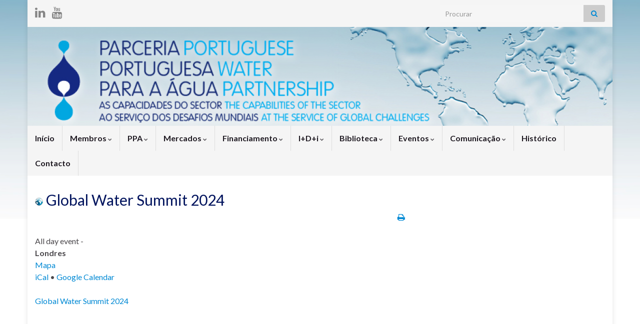

--- FILE ---
content_type: text/html; charset=UTF-8
request_url: http://www.ppa.pt/mc-events/global-water-summit-2024/
body_size: 87910
content:
<!DOCTYPE html><!--[if IE 7]>
<html class="ie ie7" lang="pt-pt" prefix="og: //ogp.me/ns# og: http://ogp.me/ns#"
	prefix="og: https://ogp.me/ns# og: http://ogp.me/ns#" >
<![endif]-->
<!--[if IE 8]>
<html class="ie ie8" lang="pt-pt" prefix="og: //ogp.me/ns# og: http://ogp.me/ns#"
	prefix="og: https://ogp.me/ns# og: http://ogp.me/ns#" >
<![endif]-->
<!--[if !(IE 7) & !(IE 8)]><!-->
<html lang="pt-pt" prefix="og: //ogp.me/ns# og: http://ogp.me/ns#"
	prefix="og: https://ogp.me/ns# og: http://ogp.me/ns#" >
<!--<![endif]-->
    <head>
        <meta charset="UTF-8">
        <meta http-equiv="X-UA-Compatible" content="IE=edge">
        <meta name="viewport" content="width=device-width, initial-scale=1">
        <title>Global Water Summit 2024 &#8211; Parceria Portuguesa para a Água</title>

<link rel="stylesheet" href="http://www.ppa.pt/wp-content/plugins/sitepress-multilingual-cms/res/css/language-selector.css?v=2.0.4.1" type="text/css" media="all" />
<meta name='robots' content='max-image-preview:large' />
<link rel="alternate" type="application/rss+xml" title="Parceria Portuguesa para a Água &raquo; Feed" href="http://www.ppa.pt/feed/" />
<link rel="alternate" type="application/rss+xml" title="Parceria Portuguesa para a Água &raquo; Feed de comentários" href="http://www.ppa.pt/comments/feed/" />
<!-- This site uses the Google Analytics by MonsterInsights plugin v7.10.2 - Using Analytics tracking - https://www.monsterinsights.com/ -->
<script type="text/javascript" data-cfasync="false">
	var mi_version         = '7.10.2';
	var mi_track_user      = true;
	var mi_no_track_reason = '';
	
	var disableStr = 'ga-disable-UA-112674675-1';

	/* Function to detect opted out users */
	function __gaTrackerIsOptedOut() {
		return document.cookie.indexOf(disableStr + '=true') > -1;
	}

	/* Disable tracking if the opt-out cookie exists. */
	if ( __gaTrackerIsOptedOut() ) {
		window[disableStr] = true;
	}

	/* Opt-out function */
	function __gaTrackerOptout() {
	  document.cookie = disableStr + '=true; expires=Thu, 31 Dec 2099 23:59:59 UTC; path=/';
	  window[disableStr] = true;
	}
	
	if ( mi_track_user ) {
		(function(i,s,o,g,r,a,m){i['GoogleAnalyticsObject']=r;i[r]=i[r]||function(){
			(i[r].q=i[r].q||[]).push(arguments)},i[r].l=1*new Date();a=s.createElement(o),
			m=s.getElementsByTagName(o)[0];a.async=1;a.src=g;m.parentNode.insertBefore(a,m)
		})(window,document,'script','//www.google-analytics.com/analytics.js','__gaTracker');

		__gaTracker('create', 'UA-112674675-1', 'auto');
		__gaTracker('set', 'forceSSL', true);
		__gaTracker('require', 'displayfeatures');
		__gaTracker('send','pageview');
	} else {
		console.log( "" );
		(function() {
			/* https://developers.google.com/analytics/devguides/collection/analyticsjs/ */
			var noopfn = function() {
				return null;
			};
			var noopnullfn = function() {
				return null;
			};
			var Tracker = function() {
				return null;
			};
			var p = Tracker.prototype;
			p.get = noopfn;
			p.set = noopfn;
			p.send = noopfn;
			var __gaTracker = function() {
				var len = arguments.length;
				if ( len === 0 ) {
					return;
				}
				var f = arguments[len-1];
				if ( typeof f !== 'object' || f === null || typeof f.hitCallback !== 'function' ) {
					console.log( 'Not running function __gaTracker(' + arguments[0] + " ....) because you are not being tracked. " + mi_no_track_reason );
					return;
				}
				try {
					f.hitCallback();
				} catch (ex) {

				}
			};
			__gaTracker.create = function() {
				return new Tracker();
			};
			__gaTracker.getByName = noopnullfn;
			__gaTracker.getAll = function() {
				return [];
			};
			__gaTracker.remove = noopfn;
			window['__gaTracker'] = __gaTracker;
					})();
		}
</script>
<!-- / Google Analytics by MonsterInsights -->
<script type="text/javascript">
window._wpemojiSettings = {"baseUrl":"https:\/\/s.w.org\/images\/core\/emoji\/14.0.0\/72x72\/","ext":".png","svgUrl":"https:\/\/s.w.org\/images\/core\/emoji\/14.0.0\/svg\/","svgExt":".svg","source":{"concatemoji":"http:\/\/www.ppa.pt\/wp-includes\/js\/wp-emoji-release.min.js?ver=6.2.8"}};
/*! This file is auto-generated */
!function(e,a,t){var n,r,o,i=a.createElement("canvas"),p=i.getContext&&i.getContext("2d");function s(e,t){p.clearRect(0,0,i.width,i.height),p.fillText(e,0,0);e=i.toDataURL();return p.clearRect(0,0,i.width,i.height),p.fillText(t,0,0),e===i.toDataURL()}function c(e){var t=a.createElement("script");t.src=e,t.defer=t.type="text/javascript",a.getElementsByTagName("head")[0].appendChild(t)}for(o=Array("flag","emoji"),t.supports={everything:!0,everythingExceptFlag:!0},r=0;r<o.length;r++)t.supports[o[r]]=function(e){if(p&&p.fillText)switch(p.textBaseline="top",p.font="600 32px Arial",e){case"flag":return s("\ud83c\udff3\ufe0f\u200d\u26a7\ufe0f","\ud83c\udff3\ufe0f\u200b\u26a7\ufe0f")?!1:!s("\ud83c\uddfa\ud83c\uddf3","\ud83c\uddfa\u200b\ud83c\uddf3")&&!s("\ud83c\udff4\udb40\udc67\udb40\udc62\udb40\udc65\udb40\udc6e\udb40\udc67\udb40\udc7f","\ud83c\udff4\u200b\udb40\udc67\u200b\udb40\udc62\u200b\udb40\udc65\u200b\udb40\udc6e\u200b\udb40\udc67\u200b\udb40\udc7f");case"emoji":return!s("\ud83e\udef1\ud83c\udffb\u200d\ud83e\udef2\ud83c\udfff","\ud83e\udef1\ud83c\udffb\u200b\ud83e\udef2\ud83c\udfff")}return!1}(o[r]),t.supports.everything=t.supports.everything&&t.supports[o[r]],"flag"!==o[r]&&(t.supports.everythingExceptFlag=t.supports.everythingExceptFlag&&t.supports[o[r]]);t.supports.everythingExceptFlag=t.supports.everythingExceptFlag&&!t.supports.flag,t.DOMReady=!1,t.readyCallback=function(){t.DOMReady=!0},t.supports.everything||(n=function(){t.readyCallback()},a.addEventListener?(a.addEventListener("DOMContentLoaded",n,!1),e.addEventListener("load",n,!1)):(e.attachEvent("onload",n),a.attachEvent("onreadystatechange",function(){"complete"===a.readyState&&t.readyCallback()})),(e=t.source||{}).concatemoji?c(e.concatemoji):e.wpemoji&&e.twemoji&&(c(e.twemoji),c(e.wpemoji)))}(window,document,window._wpemojiSettings);
</script>
<style type="text/css">
img.wp-smiley,
img.emoji {
	display: inline !important;
	border: none !important;
	box-shadow: none !important;
	height: 1em !important;
	width: 1em !important;
	margin: 0 0.07em !important;
	vertical-align: -0.1em !important;
	background: none !important;
	padding: 0 !important;
}
</style>
	<link rel='stylesheet' id='twb-open-sans-css' href='https://fonts.googleapis.com/css?family=Open+Sans%3A300%2C400%2C500%2C600%2C700%2C800&#038;display=swap&#038;ver=6.2.8' type='text/css' media='all' />
<link rel='stylesheet' id='twbbwg-global-css' href='http://www.ppa.pt/wp-content/plugins/photo-gallery/booster/assets/css/global.css?ver=1.0.0' type='text/css' media='all' />
<link rel='stylesheet' id='wp-block-library-css' href='http://www.ppa.pt/wp-includes/css/dist/block-library/style.min.css?ver=6.2.8' type='text/css' media='all' />
<link rel='stylesheet' id='classic-theme-styles-css' href='http://www.ppa.pt/wp-includes/css/classic-themes.min.css?ver=6.2.8' type='text/css' media='all' />
<style id='global-styles-inline-css' type='text/css'>
body{--wp--preset--color--black: #000000;--wp--preset--color--cyan-bluish-gray: #abb8c3;--wp--preset--color--white: #ffffff;--wp--preset--color--pale-pink: #f78da7;--wp--preset--color--vivid-red: #cf2e2e;--wp--preset--color--luminous-vivid-orange: #ff6900;--wp--preset--color--luminous-vivid-amber: #fcb900;--wp--preset--color--light-green-cyan: #7bdcb5;--wp--preset--color--vivid-green-cyan: #00d084;--wp--preset--color--pale-cyan-blue: #8ed1fc;--wp--preset--color--vivid-cyan-blue: #0693e3;--wp--preset--color--vivid-purple: #9b51e0;--wp--preset--gradient--vivid-cyan-blue-to-vivid-purple: linear-gradient(135deg,rgba(6,147,227,1) 0%,rgb(155,81,224) 100%);--wp--preset--gradient--light-green-cyan-to-vivid-green-cyan: linear-gradient(135deg,rgb(122,220,180) 0%,rgb(0,208,130) 100%);--wp--preset--gradient--luminous-vivid-amber-to-luminous-vivid-orange: linear-gradient(135deg,rgba(252,185,0,1) 0%,rgba(255,105,0,1) 100%);--wp--preset--gradient--luminous-vivid-orange-to-vivid-red: linear-gradient(135deg,rgba(255,105,0,1) 0%,rgb(207,46,46) 100%);--wp--preset--gradient--very-light-gray-to-cyan-bluish-gray: linear-gradient(135deg,rgb(238,238,238) 0%,rgb(169,184,195) 100%);--wp--preset--gradient--cool-to-warm-spectrum: linear-gradient(135deg,rgb(74,234,220) 0%,rgb(151,120,209) 20%,rgb(207,42,186) 40%,rgb(238,44,130) 60%,rgb(251,105,98) 80%,rgb(254,248,76) 100%);--wp--preset--gradient--blush-light-purple: linear-gradient(135deg,rgb(255,206,236) 0%,rgb(152,150,240) 100%);--wp--preset--gradient--blush-bordeaux: linear-gradient(135deg,rgb(254,205,165) 0%,rgb(254,45,45) 50%,rgb(107,0,62) 100%);--wp--preset--gradient--luminous-dusk: linear-gradient(135deg,rgb(255,203,112) 0%,rgb(199,81,192) 50%,rgb(65,88,208) 100%);--wp--preset--gradient--pale-ocean: linear-gradient(135deg,rgb(255,245,203) 0%,rgb(182,227,212) 50%,rgb(51,167,181) 100%);--wp--preset--gradient--electric-grass: linear-gradient(135deg,rgb(202,248,128) 0%,rgb(113,206,126) 100%);--wp--preset--gradient--midnight: linear-gradient(135deg,rgb(2,3,129) 0%,rgb(40,116,252) 100%);--wp--preset--duotone--dark-grayscale: url('#wp-duotone-dark-grayscale');--wp--preset--duotone--grayscale: url('#wp-duotone-grayscale');--wp--preset--duotone--purple-yellow: url('#wp-duotone-purple-yellow');--wp--preset--duotone--blue-red: url('#wp-duotone-blue-red');--wp--preset--duotone--midnight: url('#wp-duotone-midnight');--wp--preset--duotone--magenta-yellow: url('#wp-duotone-magenta-yellow');--wp--preset--duotone--purple-green: url('#wp-duotone-purple-green');--wp--preset--duotone--blue-orange: url('#wp-duotone-blue-orange');--wp--preset--font-size--small: 14px;--wp--preset--font-size--medium: 20px;--wp--preset--font-size--large: 20px;--wp--preset--font-size--x-large: 42px;--wp--preset--font-size--tiny: 10px;--wp--preset--font-size--regular: 16px;--wp--preset--font-size--larger: 26px;--wp--preset--spacing--20: 0.44rem;--wp--preset--spacing--30: 0.67rem;--wp--preset--spacing--40: 1rem;--wp--preset--spacing--50: 1.5rem;--wp--preset--spacing--60: 2.25rem;--wp--preset--spacing--70: 3.38rem;--wp--preset--spacing--80: 5.06rem;--wp--preset--shadow--natural: 6px 6px 9px rgba(0, 0, 0, 0.2);--wp--preset--shadow--deep: 12px 12px 50px rgba(0, 0, 0, 0.4);--wp--preset--shadow--sharp: 6px 6px 0px rgba(0, 0, 0, 0.2);--wp--preset--shadow--outlined: 6px 6px 0px -3px rgba(255, 255, 255, 1), 6px 6px rgba(0, 0, 0, 1);--wp--preset--shadow--crisp: 6px 6px 0px rgba(0, 0, 0, 1);}:where(.is-layout-flex){gap: 0.5em;}body .is-layout-flow > .alignleft{float: left;margin-inline-start: 0;margin-inline-end: 2em;}body .is-layout-flow > .alignright{float: right;margin-inline-start: 2em;margin-inline-end: 0;}body .is-layout-flow > .aligncenter{margin-left: auto !important;margin-right: auto !important;}body .is-layout-constrained > .alignleft{float: left;margin-inline-start: 0;margin-inline-end: 2em;}body .is-layout-constrained > .alignright{float: right;margin-inline-start: 2em;margin-inline-end: 0;}body .is-layout-constrained > .aligncenter{margin-left: auto !important;margin-right: auto !important;}body .is-layout-constrained > :where(:not(.alignleft):not(.alignright):not(.alignfull)){max-width: var(--wp--style--global--content-size);margin-left: auto !important;margin-right: auto !important;}body .is-layout-constrained > .alignwide{max-width: var(--wp--style--global--wide-size);}body .is-layout-flex{display: flex;}body .is-layout-flex{flex-wrap: wrap;align-items: center;}body .is-layout-flex > *{margin: 0;}:where(.wp-block-columns.is-layout-flex){gap: 2em;}.has-black-color{color: var(--wp--preset--color--black) !important;}.has-cyan-bluish-gray-color{color: var(--wp--preset--color--cyan-bluish-gray) !important;}.has-white-color{color: var(--wp--preset--color--white) !important;}.has-pale-pink-color{color: var(--wp--preset--color--pale-pink) !important;}.has-vivid-red-color{color: var(--wp--preset--color--vivid-red) !important;}.has-luminous-vivid-orange-color{color: var(--wp--preset--color--luminous-vivid-orange) !important;}.has-luminous-vivid-amber-color{color: var(--wp--preset--color--luminous-vivid-amber) !important;}.has-light-green-cyan-color{color: var(--wp--preset--color--light-green-cyan) !important;}.has-vivid-green-cyan-color{color: var(--wp--preset--color--vivid-green-cyan) !important;}.has-pale-cyan-blue-color{color: var(--wp--preset--color--pale-cyan-blue) !important;}.has-vivid-cyan-blue-color{color: var(--wp--preset--color--vivid-cyan-blue) !important;}.has-vivid-purple-color{color: var(--wp--preset--color--vivid-purple) !important;}.has-black-background-color{background-color: var(--wp--preset--color--black) !important;}.has-cyan-bluish-gray-background-color{background-color: var(--wp--preset--color--cyan-bluish-gray) !important;}.has-white-background-color{background-color: var(--wp--preset--color--white) !important;}.has-pale-pink-background-color{background-color: var(--wp--preset--color--pale-pink) !important;}.has-vivid-red-background-color{background-color: var(--wp--preset--color--vivid-red) !important;}.has-luminous-vivid-orange-background-color{background-color: var(--wp--preset--color--luminous-vivid-orange) !important;}.has-luminous-vivid-amber-background-color{background-color: var(--wp--preset--color--luminous-vivid-amber) !important;}.has-light-green-cyan-background-color{background-color: var(--wp--preset--color--light-green-cyan) !important;}.has-vivid-green-cyan-background-color{background-color: var(--wp--preset--color--vivid-green-cyan) !important;}.has-pale-cyan-blue-background-color{background-color: var(--wp--preset--color--pale-cyan-blue) !important;}.has-vivid-cyan-blue-background-color{background-color: var(--wp--preset--color--vivid-cyan-blue) !important;}.has-vivid-purple-background-color{background-color: var(--wp--preset--color--vivid-purple) !important;}.has-black-border-color{border-color: var(--wp--preset--color--black) !important;}.has-cyan-bluish-gray-border-color{border-color: var(--wp--preset--color--cyan-bluish-gray) !important;}.has-white-border-color{border-color: var(--wp--preset--color--white) !important;}.has-pale-pink-border-color{border-color: var(--wp--preset--color--pale-pink) !important;}.has-vivid-red-border-color{border-color: var(--wp--preset--color--vivid-red) !important;}.has-luminous-vivid-orange-border-color{border-color: var(--wp--preset--color--luminous-vivid-orange) !important;}.has-luminous-vivid-amber-border-color{border-color: var(--wp--preset--color--luminous-vivid-amber) !important;}.has-light-green-cyan-border-color{border-color: var(--wp--preset--color--light-green-cyan) !important;}.has-vivid-green-cyan-border-color{border-color: var(--wp--preset--color--vivid-green-cyan) !important;}.has-pale-cyan-blue-border-color{border-color: var(--wp--preset--color--pale-cyan-blue) !important;}.has-vivid-cyan-blue-border-color{border-color: var(--wp--preset--color--vivid-cyan-blue) !important;}.has-vivid-purple-border-color{border-color: var(--wp--preset--color--vivid-purple) !important;}.has-vivid-cyan-blue-to-vivid-purple-gradient-background{background: var(--wp--preset--gradient--vivid-cyan-blue-to-vivid-purple) !important;}.has-light-green-cyan-to-vivid-green-cyan-gradient-background{background: var(--wp--preset--gradient--light-green-cyan-to-vivid-green-cyan) !important;}.has-luminous-vivid-amber-to-luminous-vivid-orange-gradient-background{background: var(--wp--preset--gradient--luminous-vivid-amber-to-luminous-vivid-orange) !important;}.has-luminous-vivid-orange-to-vivid-red-gradient-background{background: var(--wp--preset--gradient--luminous-vivid-orange-to-vivid-red) !important;}.has-very-light-gray-to-cyan-bluish-gray-gradient-background{background: var(--wp--preset--gradient--very-light-gray-to-cyan-bluish-gray) !important;}.has-cool-to-warm-spectrum-gradient-background{background: var(--wp--preset--gradient--cool-to-warm-spectrum) !important;}.has-blush-light-purple-gradient-background{background: var(--wp--preset--gradient--blush-light-purple) !important;}.has-blush-bordeaux-gradient-background{background: var(--wp--preset--gradient--blush-bordeaux) !important;}.has-luminous-dusk-gradient-background{background: var(--wp--preset--gradient--luminous-dusk) !important;}.has-pale-ocean-gradient-background{background: var(--wp--preset--gradient--pale-ocean) !important;}.has-electric-grass-gradient-background{background: var(--wp--preset--gradient--electric-grass) !important;}.has-midnight-gradient-background{background: var(--wp--preset--gradient--midnight) !important;}.has-small-font-size{font-size: var(--wp--preset--font-size--small) !important;}.has-medium-font-size{font-size: var(--wp--preset--font-size--medium) !important;}.has-large-font-size{font-size: var(--wp--preset--font-size--large) !important;}.has-x-large-font-size{font-size: var(--wp--preset--font-size--x-large) !important;}
.wp-block-navigation a:where(:not(.wp-element-button)){color: inherit;}
:where(.wp-block-columns.is-layout-flex){gap: 2em;}
.wp-block-pullquote{font-size: 1.5em;line-height: 1.6;}
</style>
<link rel='stylesheet' id='contact-form-7-css' href='http://www.ppa.pt/wp-content/plugins/contact-form-7/includes/css/styles.css?ver=5.1.6' type='text/css' media='all' />
<link rel='stylesheet' id='collapseomatic-css-css' href='http://www.ppa.pt/wp-content/plugins/jquery-collapse-o-matic/light_style.css?ver=1.6' type='text/css' media='all' />
<link rel='stylesheet' id='dashicons-css' href='http://www.ppa.pt/wp-includes/css/dashicons.min.css?ver=6.2.8' type='text/css' media='all' />
<link rel='stylesheet' id='my-calendar-reset-css' href='http://www.ppa.pt/wp-content/plugins/my-calendar/css/reset.css?ver=6.2.8' type='text/css' media='all' />
<link rel='stylesheet' id='my-calendar-style-css' href='http://www.ppa.pt/wp-content/plugins/my-calendar/styles/light.css?ver=6.2.8' type='text/css' media='all' />
<link rel='stylesheet' id='bwg_fonts-css' href='http://www.ppa.pt/wp-content/plugins/photo-gallery/css/bwg-fonts/fonts.css?ver=0.0.1' type='text/css' media='all' />
<link rel='stylesheet' id='sumoselect-css' href='http://www.ppa.pt/wp-content/plugins/photo-gallery/css/sumoselect.min.css?ver=3.4.6' type='text/css' media='all' />
<link rel='stylesheet' id='mCustomScrollbar-css' href='http://www.ppa.pt/wp-content/plugins/photo-gallery/css/jquery.mCustomScrollbar.min.css?ver=3.1.5' type='text/css' media='all' />
<link rel='stylesheet' id='bwg_googlefonts-css' href='https://fonts.googleapis.com/css?family=Ubuntu&#038;subset=greek,latin,greek-ext,vietnamese,cyrillic-ext,latin-ext,cyrillic' type='text/css' media='all' />
<link rel='stylesheet' id='bwg_frontend-css' href='http://www.ppa.pt/wp-content/plugins/photo-gallery/css/styles.min.css?ver=1.8.35' type='text/css' media='all' />
<link rel='stylesheet' id='bootstrap-css' href='http://www.ppa.pt/wp-content/themes/graphene/bootstrap/css/bootstrap.min.css?ver=6.2.8' type='text/css' media='all' />
<link rel='stylesheet' id='font-awesome-css' href='http://www.ppa.pt/wp-content/themes/graphene/fonts/font-awesome/css/font-awesome.min.css?ver=6.2.8' type='text/css' media='all' />
<link rel='stylesheet' id='graphene-css' href='http://www.ppa.pt/wp-content/themes/graphene/style.css?ver=2.9.4' type='text/css' media='screen' />
<link rel='stylesheet' id='graphene-responsive-css' href='http://www.ppa.pt/wp-content/themes/graphene/responsive.css?ver=2.9.4' type='text/css' media='all' />
<link rel='stylesheet' id='graphene-print-css' href='http://www.ppa.pt/wp-content/themes/graphene/style-print.css?ver=2.9.4' type='text/css' media='print' />
<link rel='stylesheet' id='graphene-blocks-css' href='http://www.ppa.pt/wp-content/themes/graphene/blocks.css?ver=2.9.4' type='text/css' media='all' />
<link rel='stylesheet' id='wpgform-css-css' href='http://www.ppa.pt/wp-content/plugins/wpgform/css/wpgform.css?ver=6.2.8' type='text/css' media='all' />
<script type='text/javascript' src='http://www.ppa.pt/wp-includes/js/jquery/jquery.min.js?ver=3.6.4' id='jquery-core-js'></script>
<script type='text/javascript' src='http://www.ppa.pt/wp-includes/js/jquery/jquery-migrate.min.js?ver=3.4.0' id='jquery-migrate-js'></script>
<script type='text/javascript' src='http://www.ppa.pt/wp-content/plugins/photo-gallery/booster/assets/js/circle-progress.js?ver=1.2.2' id='twbbwg-circle-js'></script>
<script type='text/javascript' id='twbbwg-global-js-extra'>
/* <![CDATA[ */
var twb = {"nonce":"2378458a6a","ajax_url":"http:\/\/www.ppa.pt\/wp-admin\/admin-ajax.php","plugin_url":"http:\/\/www.ppa.pt\/wp-content\/plugins\/photo-gallery\/booster","href":"http:\/\/www.ppa.pt\/wp-admin\/admin.php?page=twbbwg_photo-gallery"};
var twb = {"nonce":"2378458a6a","ajax_url":"http:\/\/www.ppa.pt\/wp-admin\/admin-ajax.php","plugin_url":"http:\/\/www.ppa.pt\/wp-content\/plugins\/photo-gallery\/booster","href":"http:\/\/www.ppa.pt\/wp-admin\/admin.php?page=twbbwg_photo-gallery"};
/* ]]> */
</script>
<script type='text/javascript' src='http://www.ppa.pt/wp-content/plugins/photo-gallery/booster/assets/js/global.js?ver=1.0.0' id='twbbwg-global-js'></script>
<script type='text/javascript' id='monsterinsights-frontend-script-js-extra'>
/* <![CDATA[ */
var monsterinsights_frontend = {"js_events_tracking":"true","download_extensions":"doc,pdf,ppt,zip,xls,docx,pptx,xlsx","inbound_paths":"[]","home_url":"http:\/\/www.ppa.pt","hash_tracking":"false"};
/* ]]> */
</script>
<script type='text/javascript' src='http://www.ppa.pt/wp-content/plugins/google-analytics-for-wordpress/assets/js/frontend.min.js?ver=7.10.2' id='monsterinsights-frontend-script-js'></script>
<script type='text/javascript' src='http://www.ppa.pt/wp-content/plugins/photo-gallery/js/jquery.sumoselect.min.js?ver=3.4.6' id='sumoselect-js'></script>
<script type='text/javascript' src='http://www.ppa.pt/wp-content/plugins/photo-gallery/js/tocca.min.js?ver=2.0.9' id='bwg_mobile-js'></script>
<script type='text/javascript' src='http://www.ppa.pt/wp-content/plugins/photo-gallery/js/jquery.mCustomScrollbar.concat.min.js?ver=3.1.5' id='mCustomScrollbar-js'></script>
<script type='text/javascript' src='http://www.ppa.pt/wp-content/plugins/photo-gallery/js/jquery.fullscreen.min.js?ver=0.6.0' id='jquery-fullscreen-js'></script>
<script type='text/javascript' id='bwg_frontend-js-extra'>
/* <![CDATA[ */
var bwg_objectsL10n = {"bwg_field_required":"field is required.","bwg_mail_validation":"Este n\u00e3o \u00e9 um endere\u00e7o de email v\u00e1lido. ","bwg_search_result":"N\u00e3o h\u00e1 imagens que correspondem \u00e0 sua pesquisa.","bwg_select_tag":"Select Tag","bwg_order_by":"Order By","bwg_search":"Pesquisar","bwg_show_ecommerce":"Show Ecommerce","bwg_hide_ecommerce":"Hide Ecommerce","bwg_show_comments":"Exibir Coment\u00e1rios","bwg_hide_comments":"Ocultar Coment\u00e1rios","bwg_restore":"Restaurar","bwg_maximize":"Maximize","bwg_fullscreen":"Tela Cheia","bwg_exit_fullscreen":" Saia Tela Cheia","bwg_search_tag":"SEARCH...","bwg_tag_no_match":"No tags found","bwg_all_tags_selected":"All tags selected","bwg_tags_selected":"tags selected","play":"Play","pause":"Pausa","is_pro":"","bwg_play":"Play","bwg_pause":"Pausa","bwg_hide_info":"Ocultar informa\u00e7\u00f5es","bwg_show_info":"Mostrar info","bwg_hide_rating":"Esconder classifica\u00e7\u00e3o","bwg_show_rating":"Mostrar classifica\u00e7\u00e3o","ok":"Ok","cancel":"Cancel","select_all":"Select all","lazy_load":"0","lazy_loader":"http:\/\/www.ppa.pt\/wp-content\/plugins\/photo-gallery\/images\/ajax_loader.png","front_ajax":"0","bwg_tag_see_all":"see all tags","bwg_tag_see_less":"see less tags"};
/* ]]> */
</script>
<script type='text/javascript' src='http://www.ppa.pt/wp-content/plugins/photo-gallery/js/scripts.min.js?ver=1.8.35' id='bwg_frontend-js'></script>
<script type='text/javascript' id='wpgmza_data-js-extra'>
/* <![CDATA[ */
var wpgmza_google_api_status = {"message":"Enqueued","code":"ENQUEUED"};
/* ]]> */
</script>
<script type='text/javascript' src='http://www.ppa.pt/wp-content/plugins/wp-google-maps/wpgmza_data.js?ver=6.2.8' id='wpgmza_data-js'></script>
<script defer type='text/javascript' src='http://www.ppa.pt/wp-content/themes/graphene/bootstrap/js/bootstrap.min.js?ver=2.9.4' id='bootstrap-js'></script>
<script defer type='text/javascript' src='http://www.ppa.pt/wp-content/themes/graphene/js/bootstrap-hover-dropdown/bootstrap-hover-dropdown.min.js?ver=2.9.4' id='bootstrap-hover-dropdown-js'></script>
<script defer type='text/javascript' src='http://www.ppa.pt/wp-content/themes/graphene/js/bootstrap-submenu/bootstrap-submenu.min.js?ver=2.9.4' id='bootstrap-submenu-js'></script>
<script defer type='text/javascript' src='http://www.ppa.pt/wp-content/themes/graphene/js/jquery.infinitescroll.min.js?ver=2.9.4' id='infinite-scroll-js'></script>
<script type='text/javascript' id='graphene-js-extra'>
/* <![CDATA[ */
var grapheneJS = {"siteurl":"http:\/\/www.ppa.pt","ajaxurl":"http:\/\/www.ppa.pt\/wp-admin\/admin-ajax.php","templateUrl":"http:\/\/www.ppa.pt\/wp-content\/themes\/graphene","isSingular":"1","enableStickyMenu":"","shouldShowComments":"1","commentsOrder":"newest","sliderDisable":"","sliderInterval":"7000","infScrollBtnLbl":"Load more","infScrollOn":"","infScrollCommentsOn":"","totalPosts":"1","postsPerPage":"1","isPageNavi":"","infScrollMsgText":"Fetching window.grapheneInfScrollItemsPerPage of window.grapheneInfScrollItemsLeft items left ...","infScrollMsgTextPlural":"Fetching window.grapheneInfScrollItemsPerPage of window.grapheneInfScrollItemsLeft item left ...","infScrollFinishedText":"All loaded!","commentsPerPage":"50","totalComments":"0","infScrollCommentsMsg":"Fetching window.grapheneInfScrollCommentsPerPage of window.grapheneInfScrollCommentsLeft comments left ...","infScrollCommentsMsgPlural":"Fetching window.grapheneInfScrollCommentsPerPage of window.grapheneInfScrollCommentsLeft comments left ...","infScrollCommentsFinishedMsg":"All comments loaded!","disableLiveSearch":"1","txtNoResult":"No result found.","isMasonry":""};
/* ]]> */
</script>
<script defer type='text/javascript' src='http://www.ppa.pt/wp-content/themes/graphene/js/graphene.js?ver=2.9.4' id='graphene-js'></script>
<link rel="https://api.w.org/" href="http://www.ppa.pt/wp-json/" /><link rel="EditURI" type="application/rsd+xml" title="RSD" href="http://www.ppa.pt/xmlrpc.php?rsd" />
<link rel="wlwmanifest" type="application/wlwmanifest+xml" href="http://www.ppa.pt/wp-includes/wlwmanifest.xml" />
<meta name="generator" content="WordPress 6.2.8" />
<link rel='shortlink' href='http://www.ppa.pt/?p=11917' />
<link rel="alternate" type="application/json+oembed" href="http://www.ppa.pt/wp-json/oembed/1.0/embed?url=http%3A%2F%2Fwww.ppa.pt%2Fmc-events%2Fglobal-water-summit-2024%2F" />
<link rel="alternate" type="text/xml+oembed" href="http://www.ppa.pt/wp-json/oembed/1.0/embed?url=http%3A%2F%2Fwww.ppa.pt%2Fmc-events%2Fglobal-water-summit-2024%2F&#038;format=xml" />
<!-- Global site tag (gtag.js) - Google Analytics -->
<script async src="https://www.googletagmanager.com/gtag/js?id=UA-112674675-1"></script>
<script>
  window.dataLayer = window.dataLayer || [];
  function gtag(){dataLayer.push(arguments);}
  gtag('js', new Date());

  gtag('config', 'UA-112674675-1');
</script>
<style type="text/css">
<!--
/* Styles by My Calendar - Joseph C Dolson http://www.joedolson.com/ */

.mc-event-visible {
	display: block!important;
}
.mc-main {--primary-dark: #313233; --primary-light: #fff; --secondary-light: #fff; --secondary-dark: #000; --highlight-dark: #666; --highlight-light: #efefef; }
-->
</style><script type="text/javascript">var icl_lang = 'pt-pt';var icl_home = 'http://www.ppa.pt';</script>
<script type="text/javascript" src="http://www.ppa.pt/wp-content/plugins/sitepress-multilingual-cms/res/js/sitepress.js"></script>
<meta name="generator" content="WPML ver:2.0.4.1 stt:43,1;0;0;0" />
		<script>
		   WebFontConfig = {
		      google: { 
		      	families: ["Lato:400,400i,700,700i&display=swap"]		      }
		   };

		   (function(d) {
		      var wf = d.createElement('script'), s = d.scripts[0];
		      wf.src = 'https://ajax.googleapis.com/ajax/libs/webfont/1.6.26/webfont.js';
		      wf.async = true;
		      s.parentNode.insertBefore(wf, s);
		   })(document);
		</script>
	<style type="text/css">
.top-bar{background-color:#0089d4} .top-bar .searchform .btn-default, .top-bar #top_search .searchform .btn-default{color:#0089d4}.post-title, .post-title a, .post-title a:hover, .post-title a:visited {color: #00135d}a, .post .date .day, .pagination>li>a, .pagination>li>a:hover, .pagination>li>span, #comments > h4.current a, #comments > h4.current a .fa, .post-nav-top p, .post-nav-top a, .autocomplete-suggestions strong {color: #0089d4}a:focus, a:hover, .post-nav-top a:hover {color: #0089d4}.sticky {border-color: #0089d4}.sidebar .sidebar-wrap {background-color: #e0e6f8; border-color: #e0e6f8}.sidebar ul li {border-color: #EEEEEE}.carousel.style-card a {color: #0089d4}.btn, .btn:focus, .btn:hover, .btn a, .Button, .colour-preview .button, input[type="submit"], button[type="submit"], #commentform #submit, .wpsc_buy_button, #back-to-top, .wp-block-button .wp-block-button__link:not(.has-background) {background: #0089d4; color: #ffffff} .wp-block-button.is-style-outline .wp-block-button__link {background:transparent; border-color: #0089d4}.btn.btn-outline, .btn.btn-outline:hover {color: #0089d4;border-color: #0089d4}.label-primary, .pagination>.active>a, .pagination>.active>a:focus, .pagination>.active>a:hover, .pagination>.active>span, .pagination>.active>span:focus, .pagination>.active>span:hover, .list-group-item.parent, .list-group-item.parent:focus, .list-group-item.parent:hover {background: #0084d4; border-color: #0084d4; color: #ffffff}.post-nav-top, .archive-title, .page-title, .term-desc, .breadcrumb {background-color: #f9f9f9; border-color: #0089d4}.archive-title span {color: #0089d4}#comments ol.children li.bypostauthor, #comments li.bypostauthor.comment {border-color: #0089d4}#sidebar_bottom a, #sidebar_bottom a:visited {color:#0089d4}.header_title, .header_title a, .header_title a:visited, .header_title a:hover, .header_desc {color:#blank}.carousel, .carousel .item{height:400px}@media (max-width: 991px) {.carousel, .carousel .item{height:250px}}#header{max-height:198px}.post-title, .post-title a, .post-title a:hover, .post-title a:visited{ color: #00135d }
</style>
		<script type="application/ld+json">{"@context":"http:\/\/schema.org","@type":"Article","mainEntityOfPage":"http:\/\/www.ppa.pt\/mc-events\/global-water-summit-2024\/","publisher":{"@type":"Organization","name":"Parceria Portuguesa para a \u00c1gua","logo":{"@type":"ImageObject","url":"http:\/\/www.ppa.pt\/wp-content\/uploads\/2016\/11\/cropped-en-32x32.png","height":32,"width":32}},"headline":"Global Water Summit 2024","datePublished":"2023-12-15T09:07:44+00:00","dateModified":"2023-12-15T09:07:44+00:00","description":"","author":{"@type":"Person","name":"PPA"}}</script>
	<style type="text/css" id="custom-background-css">
body.custom-background { background-color: #e4f2f7; background-image: url("http://www.ppa.pt/wp-content/uploads/2012/06/fundo22.jpg"); background-position: left top; background-size: auto; background-repeat: repeat; background-attachment: scroll; }
</style>
	<meta property="og:type" content="article" />
<meta property="og:title" content="Global Water Summit 2024" />
<meta property="og:url" content="http://www.ppa.pt/mc-events/global-water-summit-2024/" />
<meta property="og:site_name" content="Parceria Portuguesa para a Água" />
<meta property="og:description" content="" />
<meta property="og:updated_time" content="2023-12-15T09:07:44+00:00" />
<meta property="article:modified_time" content="2023-12-15T09:07:44+00:00" />
<meta property="article:published_time" content="2023-12-15T09:07:44+00:00" />
			<script type="text/javascript" >
				window.ga=window.ga||function(){(ga.q=ga.q||[]).push(arguments)};ga.l=+new Date;
				ga('create', 'UA-92927910-1', 'auto');
				// Plugins
				
				ga('send', 'pageview');
			</script>
			<script async src="https://www.google-analytics.com/analytics.js"></script>
			<link rel="icon" href="http://www.ppa.pt/wp-content/uploads/2016/11/cropped-en-32x32.png" sizes="32x32" />
<link rel="icon" href="http://www.ppa.pt/wp-content/uploads/2016/11/cropped-en-192x192.png" sizes="192x192" />
<link rel="apple-touch-icon" href="http://www.ppa.pt/wp-content/uploads/2016/11/cropped-en-180x180.png" />
<meta name="msapplication-TileImage" content="http://www.ppa.pt/wp-content/uploads/2016/11/cropped-en-270x270.png" />
    </head>
    <body class="mc-events-template-default single single-mc-events postid-11917 custom-background wp-embed-responsive layout-boxed two_col_left two-columns singular">
        <svg xmlns="http://www.w3.org/2000/svg" viewBox="0 0 0 0" width="0" height="0" focusable="false" role="none" style="visibility: hidden; position: absolute; left: -9999px; overflow: hidden;" ><defs><filter id="wp-duotone-dark-grayscale"><feColorMatrix color-interpolation-filters="sRGB" type="matrix" values=" .299 .587 .114 0 0 .299 .587 .114 0 0 .299 .587 .114 0 0 .299 .587 .114 0 0 " /><feComponentTransfer color-interpolation-filters="sRGB" ><feFuncR type="table" tableValues="0 0.49803921568627" /><feFuncG type="table" tableValues="0 0.49803921568627" /><feFuncB type="table" tableValues="0 0.49803921568627" /><feFuncA type="table" tableValues="1 1" /></feComponentTransfer><feComposite in2="SourceGraphic" operator="in" /></filter></defs></svg><svg xmlns="http://www.w3.org/2000/svg" viewBox="0 0 0 0" width="0" height="0" focusable="false" role="none" style="visibility: hidden; position: absolute; left: -9999px; overflow: hidden;" ><defs><filter id="wp-duotone-grayscale"><feColorMatrix color-interpolation-filters="sRGB" type="matrix" values=" .299 .587 .114 0 0 .299 .587 .114 0 0 .299 .587 .114 0 0 .299 .587 .114 0 0 " /><feComponentTransfer color-interpolation-filters="sRGB" ><feFuncR type="table" tableValues="0 1" /><feFuncG type="table" tableValues="0 1" /><feFuncB type="table" tableValues="0 1" /><feFuncA type="table" tableValues="1 1" /></feComponentTransfer><feComposite in2="SourceGraphic" operator="in" /></filter></defs></svg><svg xmlns="http://www.w3.org/2000/svg" viewBox="0 0 0 0" width="0" height="0" focusable="false" role="none" style="visibility: hidden; position: absolute; left: -9999px; overflow: hidden;" ><defs><filter id="wp-duotone-purple-yellow"><feColorMatrix color-interpolation-filters="sRGB" type="matrix" values=" .299 .587 .114 0 0 .299 .587 .114 0 0 .299 .587 .114 0 0 .299 .587 .114 0 0 " /><feComponentTransfer color-interpolation-filters="sRGB" ><feFuncR type="table" tableValues="0.54901960784314 0.98823529411765" /><feFuncG type="table" tableValues="0 1" /><feFuncB type="table" tableValues="0.71764705882353 0.25490196078431" /><feFuncA type="table" tableValues="1 1" /></feComponentTransfer><feComposite in2="SourceGraphic" operator="in" /></filter></defs></svg><svg xmlns="http://www.w3.org/2000/svg" viewBox="0 0 0 0" width="0" height="0" focusable="false" role="none" style="visibility: hidden; position: absolute; left: -9999px; overflow: hidden;" ><defs><filter id="wp-duotone-blue-red"><feColorMatrix color-interpolation-filters="sRGB" type="matrix" values=" .299 .587 .114 0 0 .299 .587 .114 0 0 .299 .587 .114 0 0 .299 .587 .114 0 0 " /><feComponentTransfer color-interpolation-filters="sRGB" ><feFuncR type="table" tableValues="0 1" /><feFuncG type="table" tableValues="0 0.27843137254902" /><feFuncB type="table" tableValues="0.5921568627451 0.27843137254902" /><feFuncA type="table" tableValues="1 1" /></feComponentTransfer><feComposite in2="SourceGraphic" operator="in" /></filter></defs></svg><svg xmlns="http://www.w3.org/2000/svg" viewBox="0 0 0 0" width="0" height="0" focusable="false" role="none" style="visibility: hidden; position: absolute; left: -9999px; overflow: hidden;" ><defs><filter id="wp-duotone-midnight"><feColorMatrix color-interpolation-filters="sRGB" type="matrix" values=" .299 .587 .114 0 0 .299 .587 .114 0 0 .299 .587 .114 0 0 .299 .587 .114 0 0 " /><feComponentTransfer color-interpolation-filters="sRGB" ><feFuncR type="table" tableValues="0 0" /><feFuncG type="table" tableValues="0 0.64705882352941" /><feFuncB type="table" tableValues="0 1" /><feFuncA type="table" tableValues="1 1" /></feComponentTransfer><feComposite in2="SourceGraphic" operator="in" /></filter></defs></svg><svg xmlns="http://www.w3.org/2000/svg" viewBox="0 0 0 0" width="0" height="0" focusable="false" role="none" style="visibility: hidden; position: absolute; left: -9999px; overflow: hidden;" ><defs><filter id="wp-duotone-magenta-yellow"><feColorMatrix color-interpolation-filters="sRGB" type="matrix" values=" .299 .587 .114 0 0 .299 .587 .114 0 0 .299 .587 .114 0 0 .299 .587 .114 0 0 " /><feComponentTransfer color-interpolation-filters="sRGB" ><feFuncR type="table" tableValues="0.78039215686275 1" /><feFuncG type="table" tableValues="0 0.94901960784314" /><feFuncB type="table" tableValues="0.35294117647059 0.47058823529412" /><feFuncA type="table" tableValues="1 1" /></feComponentTransfer><feComposite in2="SourceGraphic" operator="in" /></filter></defs></svg><svg xmlns="http://www.w3.org/2000/svg" viewBox="0 0 0 0" width="0" height="0" focusable="false" role="none" style="visibility: hidden; position: absolute; left: -9999px; overflow: hidden;" ><defs><filter id="wp-duotone-purple-green"><feColorMatrix color-interpolation-filters="sRGB" type="matrix" values=" .299 .587 .114 0 0 .299 .587 .114 0 0 .299 .587 .114 0 0 .299 .587 .114 0 0 " /><feComponentTransfer color-interpolation-filters="sRGB" ><feFuncR type="table" tableValues="0.65098039215686 0.40392156862745" /><feFuncG type="table" tableValues="0 1" /><feFuncB type="table" tableValues="0.44705882352941 0.4" /><feFuncA type="table" tableValues="1 1" /></feComponentTransfer><feComposite in2="SourceGraphic" operator="in" /></filter></defs></svg><svg xmlns="http://www.w3.org/2000/svg" viewBox="0 0 0 0" width="0" height="0" focusable="false" role="none" style="visibility: hidden; position: absolute; left: -9999px; overflow: hidden;" ><defs><filter id="wp-duotone-blue-orange"><feColorMatrix color-interpolation-filters="sRGB" type="matrix" values=" .299 .587 .114 0 0 .299 .587 .114 0 0 .299 .587 .114 0 0 .299 .587 .114 0 0 " /><feComponentTransfer color-interpolation-filters="sRGB" ><feFuncR type="table" tableValues="0.098039215686275 1" /><feFuncG type="table" tableValues="0 0.66274509803922" /><feFuncB type="table" tableValues="0.84705882352941 0.41960784313725" /><feFuncA type="table" tableValues="1 1" /></feComponentTransfer><feComposite in2="SourceGraphic" operator="in" /></filter></defs></svg>
        <div class="container boxed-wrapper">
            
                            <div id="top-bar" class="row clearfix top-bar light">
                    
                                                    
                            <div class="col-md-12 top-bar-items">
                                
                                                                                                    	<ul class="social-profiles">
							
			            <li class="social-profile social-profile-linkedin">
			            	<a href="https://www.linkedin.com/company/101608870/admin/feed/posts/" title="LinkedIn" id="social-id-1" class="mysocial social-linkedin" target="_blank">
			            				                            <i class="fa fa-linkedin"></i>
		                        			            	</a>
			            </li>
		            
		    						
			            <li class="social-profile social-profile-youtube">
			            	<a href="https://www.youtube.com/user/ParceriaPortAgua" title="YouTube" id="social-id-2" class="mysocial social-youtube" target="_blank">
			            				                            <i class="fa fa-youtube"></i>
		                        			            	</a>
			            </li>
		            
		    	    </ul>
                                    
                                                                    <button type="button" class="search-toggle navbar-toggle collapsed" data-toggle="collapse" data-target="#top_search">
                                        <span class="sr-only">Toggle search form</span>
                                        <i class="fa fa-search-plus"></i>
                                    </button>

                                    <div id="top_search" class="top-search-form">
                                        <form class="searchform" method="get" action="http://www.ppa.pt">
	<div class="input-group">
		<div class="form-group live-search-input">
			<label for="s" class="screen-reader-text">Search for:</label>
		    <input type="text" id="s" name="s" class="form-control" placeholder="Procurar">
		    		</div>
	    <span class="input-group-btn">
	    	<button class="btn btn-default" type="submit"><i class="fa fa-search"></i></button>
	    </span>
    </div>
    </form>                                                                            </div>
                                
                                                            </div>

                        
                                    </div>
            

            <div id="header" class="row">

                <img width="1170" height="198" src="http://www.ppa.pt/wp-content/uploads/2019/01/cropped-banner-site-PPA.png" class="attachment-1170x198 size-1170x198" alt="cropped-banner-site-PPA.png" decoding="async" loading="lazy" title="cropped-banner-site-PPA.png" srcset="http://www.ppa.pt/wp-content/uploads/2019/01/cropped-banner-site-PPA.png 1170w, http://www.ppa.pt/wp-content/uploads/2019/01/cropped-banner-site-PPA-300x51.png 300w, http://www.ppa.pt/wp-content/uploads/2019/01/cropped-banner-site-PPA-768x130.png 768w, http://www.ppa.pt/wp-content/uploads/2019/01/cropped-banner-site-PPA-1024x173.png 1024w" sizes="(max-width: 1170px) 100vw, 1170px" />                
                                    <a href="http://www.ppa.pt" id="header_img_link" title="Voltar à página inicial">&nbsp;</a>                            </div>


                        <nav class="navbar row ">

                <div class="navbar-header align-left">
                		                    <button type="button" class="navbar-toggle collapsed" data-toggle="collapse" data-target="#header-menu-wrap, #secondary-menu-wrap">
	                        <span class="sr-only">Toggle navigation</span>
	                        <span class="icon-bar"></span>
	                        <span class="icon-bar"></span>
	                        <span class="icon-bar"></span>
	                    </button>
                	                    
                    
                                            <p class="header_title mobile-only">
                            <a href="http://www.ppa.pt" title="Voltar à página inicial">                                Parceria Portuguesa para a Água                            </a>                        </p>
                    
                                            
                                    </div>

                                    <div class="collapse navbar-collapse" id="header-menu-wrap">

            			<ul class="nav navbar-nav flip"><li ><a href="http://www.ppa.pt/">Início</a></li><li class="menu-item menu-item-708 menu-item-has-children"><a href="http://www.ppa.pt/membros/"  class="dropdown-toggle" data-toggle="dropdown" data-submenu="1" data-depth="10" data-hover="dropdown">Membros <i class="fa fa-chevron-down"></i></a><ul class="dropdown-menu"><li class="menu-item menu-item-732"><a href="http://www.ppa.pt/membros/membros-actuais/" >Membros actuais</a></li><li class="menu-item menu-item-2407"><a href="http://www.ppa.pt/membros/membros-da-ppa-no-mundo/" >Membros no Mundo</a></li><li class="menu-item menu-item-4857"><a href="http://www.ppa.pt/membros/portefolio-nacional/" >Portfólio nacional</a></li><li class="menu-item menu-item-723"><a href="http://www.ppa.pt/membros/como-adedir-a-ppa/" >Como aderir à PPA</a></li><li class="menu-item menu-item-10127"><a href="http://www.ppa.pt/membros/projectos-no-mundo/" >Projectos no Mundo</a></li></ul></li><li class="menu-item menu-item-18 menu-item-has-children"><a href="http://www.ppa.pt/acerca-2/"  class="dropdown-toggle" data-toggle="dropdown" data-submenu="1" data-depth="10" data-hover="dropdown">PPA <i class="fa fa-chevron-down"></i></a><ul class="dropdown-menu"><li class="menu-item menu-item-717"><a href="http://www.ppa.pt/acerca-2/mensagem-do-presidente/" >Mensagem do Presidente</a></li><li class="menu-item menu-item-693"><a href="http://www.ppa.pt/acerca-2/orgaos-sociais-da-ppa/" >Pessoas@PPA</a></li><li class="menu-item menu-item-3662"><a href="http://www.ppa.pt/acerca-2/documentos-societarios/" >Documentos Societários</a></li><li class="menu-item menu-item-6495"><a href="http://www.ppa.pt/acerca-2/factos-numeros/" >Cluster português em números</a></li><li class="menu-item menu-item-3860"><a href="http://www.ppa.pt/acerca-2/cooperacao-internacional/" >Cooperação Internacional</a></li><li class="menu-item menu-item-27"><a href="http://www.ppa.pt/acerca-2/documentos/" >Documentos sobre a PPA</a></li></ul></li><li class="menu-item menu-item-2162 menu-item-has-children"><a href="http://www.ppa.pt/mercados-chave/"  class="dropdown-toggle" data-toggle="dropdown" data-submenu="1" data-depth="10" data-hover="dropdown">Mercados <i class="fa fa-chevron-down"></i></a><ul class="dropdown-menu"><li class="menu-item menu-item-2580"><a href="http://www.ppa.pt/mercados-chave/africa-subsariana/" >África Subsariana</a></li><li class="menu-item menu-item-2578"><a href="http://www.ppa.pt/mercados-chave/america-latina/" >América Latina</a></li><li class="menu-item menu-item-2582"><a href="http://www.ppa.pt/mercados-chave/asia/" >Ásia</a></li><li class="menu-item menu-item-2584"><a href="http://www.ppa.pt/mercados-chave/eurasia/" >Eurásia</a></li><li class="menu-item menu-item-2586"><a href="http://www.ppa.pt/mercados-chave/norte-de-africa-e-medio-oriente/" >Norte de África e Médio Oriente</a></li><li class="menu-item menu-item-4097"><a href="http://www.ppa.pt/mercados-chave/rede-aicep-e-ccbilaterais/" >Rede AICEP</a></li><li class="menu-item menu-item-5608"><a href="http://www.ppa.pt/mercados-chave/potenciais-parceiros-locais/" >Potenciais Parceiros Locais</a></li></ul></li><li class="menu-item menu-item-2793 menu-item-has-children"><a href="http://www.ppa.pt/entidades-financiadoras/"  class="dropdown-toggle" data-toggle="dropdown" data-submenu="1" data-depth="10" data-hover="dropdown">Financiamento <i class="fa fa-chevron-down"></i></a><ul class="dropdown-menu"><li class="menu-item menu-item-2797"><a href="http://www.ppa.pt/entidades-financiadoras/projetos-no-mundo/" >Concursos internacionais</a></li><li class="menu-item menu-item-2812"><a href="http://www.ppa.pt/entidades-financiadoras/guia-pratico-de-acesso-ao-mercado-das-multilater%e2%80%8bais-financeira%e2%80%8bs/" >Grupo de Trabalho das Multilaterais Financeiras</a></li><li class="menu-item menu-item-4262"><a href="http://www.ppa.pt/entidades-financiadoras/principais-entidades-financiadoras-multilaterais-2/" >Principais Entidades Financiadoras Multilaterais</a></li><li class="menu-item menu-item-4259"><a href="http://www.ppa.pt/entidades-financiadoras/principais-entidades-financiadoras-bilaterais/" >Principais Entidades Financiadoras Bilaterais</a></li></ul></li><li class="menu-item menu-item-3078 menu-item-has-children"><a href="http://www.ppa.pt/idi/"  class="dropdown-toggle" data-toggle="dropdown" data-submenu="1" data-depth="10" data-hover="dropdown">I+D+i <i class="fa fa-chevron-down"></i></a><ul class="dropdown-menu"><li class="menu-item menu-item-8217"><a href="http://www.ppa.pt/idi/financiadores-e-plataformas-internacionais-de-idi/" >Financiadores e Plataformas Internacionais de I+D+i</a></li><li class="menu-item menu-item-8221"><a href="http://www.ppa.pt/idi/a-ppa-em-projetos-idi/" >A PPA em Projetos I+D+i</a></li></ul></li><li class="menu-item menu-item-2082 menu-item-has-children"><a href="http://www.ppa.pt/documentos-de-referencia/"  class="dropdown-toggle" data-toggle="dropdown" data-submenu="1" data-depth="10" data-hover="dropdown">Biblioteca <i class="fa fa-chevron-down"></i></a><ul class="dropdown-menu"><li class="menu-item menu-item-6435 menu-item-has-children dropdown-submenu"><a href="http://www.ppa.pt/documentos-de-referencia/plataforma-p3lp/" >Projeto P3LP <i class="fa fa-chevron-right"></i></a><ul class="dropdown-menu"><li class="menu-item menu-item-6437"><a href="http://www.ppa.pt/documentos-de-referencia/plataforma-p3lp/o-projeto-p3lp/" >O Projecto P3LP</a></li><li class="menu-item menu-item-6443"><a href="http://www.ppa.pt/documentos-de-referencia/plataforma-p3lp/participar-no-p3lp/" >Participar no P3LP</a></li><li class="menu-item menu-item-6656 menu-item-has-children dropdown-submenu"><a href="http://www.ppa.pt/documentos-de-referencia/plataforma-p3lp/eventos/" >Eventos P3LP <i class="fa fa-chevron-right"></i></a><ul class="dropdown-menu"><li class="menu-item menu-item-8285"><a href="http://www.ppa.pt/documentos-de-referencia/plataforma-p3lp/eventos/sessoes-de-encerramento-coimbra-e-porto/" >Sessões de Encerramento &#8211; Coimbra e Porto</a></li><li class="menu-item menu-item-8020"><a href="http://www.ppa.pt/documentos-de-referencia/plataforma-p3lp/eventos/missao-inversa-p3lp-mocambique/" >Missão inversa P3LP &#8211; Moçambique</a></li><li class="menu-item menu-item-7941"><a href="http://www.ppa.pt/documentos-de-referencia/plataforma-p3lp/eventos/seminario-europeaid-novos-mercados-porto/" >Seminário “EuropeAid + Novos Mercados” – Porto</a></li><li class="menu-item menu-item-7784"><a href="http://www.ppa.pt/documentos-de-referencia/plataforma-p3lp/eventos/missao-inversa-p3lp-angola/" >Missão inversa P3LP &#8211; Angola</a></li><li class="menu-item menu-item-6653"><a href="http://www.ppa.pt/documentos-de-referencia/plataforma-p3lp/eventos/seminario-2-a-missao-p3lp-sao-tome-e-principe-e-o-sector-da-agua/" >Missão Inversa P3LP – São Tomé e Príncipe</a></li><li class="menu-item menu-item-7718"><a href="http://www.ppa.pt/documentos-de-referencia/plataforma-p3lp/eventos/seminario-europeaid-novos-mercados-coimbra/" >Seminário &#8220;EuropeAid + Novos Mercados&#8221; &#8211; Coimbra</a></li><li class="menu-item menu-item-7316"><a href="http://www.ppa.pt/documentos-de-referencia/plataforma-p3lp/eventos/7316-2/" >Missão Inversa P3LP – Cabo Verde</a></li><li class="menu-item menu-item-6519"><a href="http://www.ppa.pt/documentos-de-referencia/plataforma-p3lp/eventos/seminario-p3lp-guine-bissau-e-o-sector-da-agua/" >Missão Inversa P3LP – Guiné-Bissau</a></li><li class="menu-item menu-item-6367"><a href="http://www.ppa.pt/documentos-de-referencia/plataforma-p3lp/eventos/2-a-sessao-de-divulgacao-do-projeto-p3lp/" >2.ª Sessão de Divulgação do Projecto P3LP</a></li><li class="menu-item menu-item-6334"><a href="http://www.ppa.pt/documentos-de-referencia/plataforma-p3lp/eventos/1-a-sessao-de-divulgacao-do-projeto-p3lp/" >1.ª Sessão de Divulgação do Projecto P3LP</a></li></ul></li><li class="menu-item menu-item-6676"><a href="http://www.ppa.pt/documentos-de-referencia/plataforma-p3lp/estudos-p3lp/" >Estudos P3LP</a></li><li class="menu-item menu-item-7109"><a href="http://www.ppa.pt/documentos-de-referencia/plataforma-p3lp/galeria-de-fotos-de-projecto/" >Galeria de fotos de projecto</a></li><li class="menu-item menu-item-7165"><a href="http://www.ppa.pt/documentos-de-referencia/plataforma-p3lp/execucao-do-projecto-p3lp/" >Execução do projecto P3LP</a></li><li class="menu-item menu-item-4108"><a href="http://www.ppa.pt/documentos-de-referencia/plataforma-p3lp/newsletter-ppa/" >Newsletter P3LP</a></li></ul></li><li class="menu-item menu-item-4548"><a href="http://www.ppa.pt/documentos-de-referencia/estudo-especificos-do-sector-da-agua/" >Estudos específicos do sector da água</a></li><li class="menu-item menu-item-4554"><a href="http://www.ppa.pt/documentos-de-referencia/outputs-do-projecto-aguaglobal/" >Outputs do projeto ÁguaGlobal</a></li><li class="menu-item menu-item-4557"><a href="http://www.ppa.pt/documentos-de-referencia/estudos-de-mercado-multisectoriais/" >Estudos de Mercado Multisectoriais</a></li></ul></li><li class="menu-item menu-item-79 menu-item-has-children"><a href="http://www.ppa.pt/eventos/"  class="dropdown-toggle" data-toggle="dropdown" data-submenu="1" data-depth="10" data-hover="dropdown">Eventos <i class="fa fa-chevron-down"></i></a><ul class="dropdown-menu"><li class="menu-item menu-item-3033"><a href="http://www.ppa.pt/eventos/calendario/" >Calendário</a></li><li class="menu-item menu-item-12532 menu-item-has-children dropdown-submenu"><a href="http://www.ppa.pt/eventos/eventos-2025/" >Eventos 2025 <i class="fa fa-chevron-right"></i></a><ul class="dropdown-menu"><li class="menu-item menu-item-12534"><a href="http://www.ppa.pt/eventos/eventos-2025/pt-global-water-awards-2025/" >PT Global Water Awards 2025</a></li></ul></li><li class="menu-item menu-item-12123 menu-item-has-children dropdown-submenu"><a href="http://www.ppa.pt/eventos/eventos-2024/" >Eventos 2024 <i class="fa fa-chevron-right"></i></a><ul class="dropdown-menu"><li class="menu-item menu-item-12366"><a href="http://www.ppa.pt/eventos/eventos-2024/delegacao-paises-baixos/" >Delegação Países Baixos</a></li><li class="menu-item menu-item-12348"><a href="http://www.ppa.pt/eventos/eventos-2024/pt-global-water-awards-2024/" >PT Global Water Awards 2024</a></li><li class="menu-item menu-item-12317"><a href="http://www.ppa.pt/eventos/eventos-2024/caminho-da-inovacao-2024/" >Caminho da Inovação 2024</a></li><li class="menu-item menu-item-12244"><a href="http://www.ppa.pt/eventos/eventos-2024/adb-e-marketplace-for-a-water-secure-and-resilient-asia-and-the-pacific/" >ADB e-Marketplace</a></li><li class="menu-item menu-item-12258"><a href="http://www.ppa.pt/eventos/eventos-2024/delegacao-angola/" >Delegação Angola</a></li><li class="menu-item menu-item-12181"><a href="http://www.ppa.pt/eventos/eventos-2024/missao-malawi-e-banco-mundial/" >Missão Malawi e Banco Mundial</a></li><li class="menu-item menu-item-12125"><a href="http://www.ppa.pt/eventos/eventos-2024/missao-basd-a-portugal/" >Missão BAsD a Portugal</a></li></ul></li><li class="menu-item menu-item-11381 menu-item-has-children dropdown-submenu"><a href="http://www.ppa.pt/eventos/eventos-2023/" >Eventos 2023 <i class="fa fa-chevron-right"></i></a><ul class="dropdown-menu"><li class="menu-item menu-item-11895"><a href="http://www.ppa.pt/eventos/eventos-2023/pt-global-water-awards-2023/" >PT Global Water Awards 2023</a></li><li class="menu-item menu-item-11873"><a href="http://www.ppa.pt/eventos/eventos-2023/delegacao-moldavia/" >Delegação Moldávia</a></li><li class="menu-item menu-item-11883"><a href="http://www.ppa.pt/eventos/eventos-2023/caminho-da-inovacao-2023/" >Caminho da Inovação 2023</a></li><li class="menu-item menu-item-11738"><a href="http://www.ppa.pt/eventos/eventos-2023/delegacao-croacia/" >Delegação Croácia</a></li><li class="menu-item menu-item-11659"><a href="http://www.ppa.pt/eventos/eventos-2023/conferencia-final-aquifer/" >Conferência final AQUIFER</a></li><li class="menu-item menu-item-11668"><a href="http://www.ppa.pt/eventos/eventos-2023/missao-a-costa-do-marfim/" >Missão à Costa do Marfim</a></li></ul></li><li class="menu-item menu-item-11383 menu-item-has-children dropdown-submenu"><a href="http://www.ppa.pt/eventos/eventos-2020-2022/" >Eventos 2020-2022 <i class="fa fa-chevron-right"></i></a><ul class="dropdown-menu"><li class="menu-item menu-item-11303 menu-item-has-children dropdown-submenu"><a href="http://www.ppa.pt/eventos/eventos-2020-2022/eventos-2022/" >Eventos 2022 <i class="fa fa-chevron-right"></i></a><ul class="dropdown-menu"><li class="menu-item menu-item-11454"><a href="http://www.ppa.pt/eventos/eventos-2020-2022/eventos-2022/world-water-tech-2022/" >World Water-Tech 2022</a></li><li class="menu-item menu-item-11447"><a href="http://www.ppa.pt/eventos/eventos-2020-2022/eventos-2022/forum-mundial-da-agua/" >Fórum Mundial da Água</a></li><li class="menu-item menu-item-11444"><a href="http://www.ppa.pt/eventos/eventos-2020-2022/eventos-2022/blue-talk-telavive/" >Blue Talk Telavive</a></li><li class="menu-item menu-item-11441"><a href="http://www.ppa.pt/eventos/eventos-2020-2022/eventos-2022/delegacao-jordania/" >Delegação Jordânia</a></li><li class="menu-item menu-item-11438"><a href="http://www.ppa.pt/eventos/eventos-2020-2022/eventos-2022/wex-global-2022/" >WEX Global 2022</a></li><li class="menu-item menu-item-11435"><a href="http://www.ppa.pt/eventos/eventos-2020-2022/eventos-2022/reuniao-abar-e-adasa/" >Reunião ABAR E ADASA</a></li><li class="menu-item menu-item-11432"><a href="http://www.ppa.pt/eventos/eventos-2020-2022/eventos-2022/caminho-da-inovacao-2022/" >Caminho da Inovação 2022</a></li><li class="menu-item menu-item-11429"><a href="http://www.ppa.pt/eventos/eventos-2020-2022/eventos-2022/iwa-copenhaga/" >IWA Copenhaga</a></li><li class="menu-item menu-item-11426"><a href="http://www.ppa.pt/eventos/eventos-2020-2022/eventos-2022/visita-dos-paises-baixos/" >Visita dos Países Baixos</a></li><li class="menu-item menu-item-11422"><a href="http://www.ppa.pt/eventos/eventos-2020-2022/eventos-2022/de-dakar-a-bali-passando-por-nova-iorque/" >De Dakar a Bali, passando por Nova Iorque</a></li><li class="menu-item menu-item-11418"><a href="http://www.ppa.pt/eventos/eventos-2020-2022/eventos-2022/workshop-projeto-aquifer/" >Workshop projeto AQUIFER</a></li><li class="menu-item menu-item-11407"><a href="http://www.ppa.pt/eventos/eventos-2020-2022/eventos-2022/conferencia-acqualive-2022/" >Conferência Acqualive 2022</a></li><li class="menu-item menu-item-11390"><a href="http://www.ppa.pt/eventos/eventos-2020-2022/eventos-2022/pt-global-water-awards/" >PT Global Water Awards 2022</a></li><li class="menu-item menu-item-11386"><a href="http://www.ppa.pt/eventos/eventos-2020-2022/eventos-2022/20-o-enasb/" >20.º ENaSB</a></li></ul></li><li class="menu-item menu-item-10728 menu-item-has-children dropdown-submenu"><a href="http://www.ppa.pt/eventos/eventos-2020-2022/eventos-2021/" >Eventos 2021 <i class="fa fa-chevron-right"></i></a><ul class="dropdown-menu"><li class="menu-item menu-item-10741"><a href="http://www.ppa.pt/eventos/eventos-2020-2022/eventos-2021/2nd-mena-desalination-projects-forum/" >2nd MENA Desalination Projects Forum</a></li><li class="menu-item menu-item-10745"><a href="http://www.ppa.pt/eventos/eventos-2020-2022/eventos-2021/budapeste-green-talk/" >Budapeste Green Talk</a></li><li class="menu-item menu-item-10893"><a href="http://www.ppa.pt/eventos/eventos-2020-2022/eventos-2021/conferencia-de-lancamento-do-projecto-aquifer/" >Conferência de Lançamento do projecto AQUIFER</a></li><li class="menu-item menu-item-10899"><a href="http://www.ppa.pt/eventos/eventos-2020-2022/eventos-2021/conferencia-nacional-portuguesa-sobre-capacidades-de-inovacao-no-setor-da-agua/" >Conferência Nacional Portuguesa sobre Capacidades de Inovação no setor da água</a></li><li class="menu-item menu-item-10902"><a href="http://www.ppa.pt/eventos/eventos-2020-2022/eventos-2021/congresso-internacional-smallwat21v/" >Congresso Internacional #Smallwat21v</a></li><li class="menu-item menu-item-10748"><a href="http://www.ppa.pt/eventos/eventos-2020-2022/eventos-2021/maputo-green-talk/" >Maputo Green Talk</a></li><li class="menu-item menu-item-10739"><a href="http://www.ppa.pt/eventos/eventos-2020-2022/eventos-2021/webinar-water-management-challenges/" >Webinar “Water management challenges”</a></li><li class="menu-item menu-item-10732"><a href="http://www.ppa.pt/eventos/eventos-2020-2022/eventos-2021/presidente-da-ppa-e-orador-na-conferencia-water-link/" >Conferência Water Link</a></li><li class="menu-item menu-item-11269"><a href="http://www.ppa.pt/eventos/eventos-2020-2022/eventos-2021/evento-final-twist/" >Evento final TWIST</a></li><li class="menu-item menu-item-10736"><a href="http://www.ppa.pt/eventos/eventos-2020-2022/eventos-2021/world-water-tech-innovation-summit-2021/" >World Water-Tech Innovation Summit 2021</a></li></ul></li><li class="menu-item menu-item-10058 menu-item-has-children dropdown-submenu"><a href="http://www.ppa.pt/eventos/eventos-2020-2022/eventos-2020/" >Eventos 2020 <i class="fa fa-chevron-right"></i></a><ul class="dropdown-menu"><li class="menu-item menu-item-10789"><a href="http://www.ppa.pt/eventos/eventos-2020-2022/eventos-2020/get-in-the-ring-impact-competition/" >&#8220;Get in the ring&#8221; Impact Competition</a></li><li class="menu-item menu-item-10783"><a href="http://www.ppa.pt/eventos/eventos-2020-2022/eventos-2020/brazil-water-week/" >Brazil Water Week</a></li><li class="menu-item menu-item-10775"><a href="http://www.ppa.pt/eventos/eventos-2020-2022/eventos-2020/conferencia-acqualive/" >Conferência Acqualive</a></li><li class="menu-item menu-item-10752"><a href="http://www.ppa.pt/eventos/eventos-2020-2022/eventos-2020/delegacao-brasileira/" >Delegação Brasileira</a></li><li class="menu-item menu-item-10794"><a href="http://www.ppa.pt/eventos/eventos-2020-2022/eventos-2020/infoday-portugal-brasil/" >InfoDay Portugal-Brasil</a></li><li class="menu-item menu-item-10765"><a href="http://www.ppa.pt/eventos/eventos-2020-2022/eventos-2020/sessao-de-reflexao-sobre-o-pensaarp-2030/" >Sessão de Reflexão sobre o PENSAARP 2030</a></li><li class="menu-item menu-item-10786"><a href="http://www.ppa.pt/eventos/eventos-2020-2022/eventos-2020/water-summit-2020/" >Water Summit 2020</a></li><li class="menu-item menu-item-10772"><a href="http://www.ppa.pt/eventos/eventos-2020-2022/eventos-2020/webinar-efficient-and-equitable-service-delivery-for-urban-water-and-sanitation/" >Webinar &#8220;Efficient and equitable service delivery for urban water and sanitation&#8221;</a></li><li class="menu-item menu-item-10762"><a href="http://www.ppa.pt/eventos/eventos-2020-2022/eventos-2020/webinar-o-futuro-das-relacoes-empresariais-entre-portugal-e-angola-no-pos-covid/" >Webinar &#8220;O futuro das relações empresariais entre Portugal e Angola no pós-COVID”</a></li><li class="menu-item menu-item-10779"><a href="http://www.ppa.pt/eventos/eventos-2020-2022/eventos-2020/webinar-brasil-portugal/" >Webinar Brasil-Portugal</a></li><li class="menu-item menu-item-10769"><a href="http://www.ppa.pt/eventos/eventos-2020-2022/eventos-2020/webinar-ewa-sobre-reutilizacao-de-aguas-residuais/" >Webinar EWA sobre Reutilização de Águas Residuais</a></li><li class="menu-item menu-item-10759"><a href="http://www.ppa.pt/eventos/eventos-2020-2022/eventos-2020/wex-global-2020/" >WEX Global 2020</a></li><li class="menu-item menu-item-10756"><a href="http://www.ppa.pt/eventos/eventos-2020-2022/eventos-2020/workshop-aicep-sobre-o-setor-da-agua/" >Workshop AICEP sobre o setor da água</a></li></ul></li></ul></li><li class="menu-item menu-item-10129 menu-item-has-children dropdown-submenu"><a href="http://www.ppa.pt/eventos/eventos-2017-2019/" >Eventos 2017-2019 <i class="fa fa-chevron-right"></i></a><ul class="dropdown-menu"><li class="menu-item menu-item-9506 menu-item-has-children dropdown-submenu"><a href="http://www.ppa.pt/eventos/eventos-2017-2019/eventos-2019/" >Eventos 2019 <i class="fa fa-chevron-right"></i></a><ul class="dropdown-menu"><li class="menu-item menu-item-10040"><a href="http://www.ppa.pt/eventos/eventos-2017-2019/eventos-2019/mesas-de-analise-idiaqua/" >Mesas de análise IDIaqua</a></li><li class="menu-item menu-item-10019"><a href="http://www.ppa.pt/eventos/eventos-2017-2019/eventos-2019/pt-global-water-awards-2019/" >PT Global Water Awards 2019</a></li><li class="menu-item menu-item-9960"><a href="http://www.ppa.pt/eventos/eventos-2017-2019/eventos-2019/sessao-portugal-india/" >Sessão Portugal &#038; India</a></li><li class="menu-item menu-item-9970"><a href="http://www.ppa.pt/eventos/eventos-2017-2019/eventos-2019/proaguas-regiao-centro/" >ProAguas Região Centro</a></li><li class="menu-item menu-item-9955"><a href="http://www.ppa.pt/eventos/eventos-2017-2019/eventos-2019/reuniao-plataforma-china-europa/" >Reunião Plataforma China Europa</a></li><li class="menu-item menu-item-9903"><a href="http://www.ppa.pt/eventos/eventos-2017-2019/eventos-2019/proaguas-cabo-verde-out/" >ProAguas Cabo Verde Out.</a></li><li class="menu-item menu-item-9856"><a href="http://www.ppa.pt/eventos/eventos-2017-2019/eventos-2019/14-o-silusba/" >14.º SILUSBA</a></li><li class="menu-item menu-item-9767"><a href="http://www.ppa.pt/eventos/eventos-2017-2019/eventos-2019/reuniao-missao-bm-e-bid/" >Reunião Missão BM e BID</a></li><li class="menu-item menu-item-9753"><a href="http://www.ppa.pt/eventos/eventos-2017-2019/eventos-2019/dificuldades-em-mercados-internacionais-marrocos/" >Reunião Dificuldades em Marrocos</a></li><li class="menu-item menu-item-9719"><a href="http://www.ppa.pt/eventos/eventos-2017-2019/eventos-2019/delegacao-irish-water/" >Delegação Irish Water</a></li><li class="menu-item menu-item-9722"><a href="http://www.ppa.pt/eventos/eventos-2017-2019/eventos-2019/workshop-living-lab-lisboa/" >Workshop Living Lab Lisboa</a></li><li class="menu-item menu-item-9707"><a href="http://www.ppa.pt/eventos/eventos-2017-2019/eventos-2019/4th-ecca-2019/" >4th ECCA 2019</a></li><li class="menu-item menu-item-9702"><a href="http://www.ppa.pt/eventos/eventos-2017-2019/eventos-2019/portugal-smart-cities-summit/" >Portugal Smart Cities Summit</a></li><li class="menu-item menu-item-9688"><a href="http://www.ppa.pt/eventos/eventos-2017-2019/eventos-2019/3-a-reuniao-de-parceiros-twist/" >3.ª Reunião de parceiros TWIST</a></li><li class="menu-item menu-item-9612"><a href="http://www.ppa.pt/eventos/eventos-2017-2019/eventos-2019/9612-2/" >WEX Global e WEX Global Awards 2019</a></li><li class="menu-item menu-item-9508"><a href="http://www.ppa.pt/eventos/eventos-2017-2019/eventos-2019/3-a-reuniao-de-consorcio-do-projecto-idiaqua/" >3.ª Reunião de consórcio do projecto IDIaqua</a></li></ul></li><li class="menu-item menu-item-9429 menu-item-has-children dropdown-submenu"><a href="http://www.ppa.pt/eventos/eventos-2017-2019/eventos-2018/" >Eventos 2018 <i class="fa fa-chevron-right"></i></a><ul class="dropdown-menu"><li class="menu-item menu-item-8839"><a href="http://www.ppa.pt/eventos/eventos-2017-2019/eventos-2018/missao-bosnia-herzegovina/" >Missão Bósnia Herzegovina</a></li><li class="menu-item menu-item-9804"><a href="http://www.ppa.pt/eventos/eventos-2017-2019/eventos-2018/pt-global-water-awards-2018/" >PT Global Water Awards 2018</a></li><li class="menu-item menu-item-8798"><a href="http://www.ppa.pt/eventos/eventos-2017-2019/eventos-2018/missao-nigeria/" >Missão Nigéria</a></li><li class="menu-item menu-item-8744"><a href="http://www.ppa.pt/eventos/eventos-2017-2019/eventos-2018/h2orizon/" >H2Orizon</a></li><li class="menu-item menu-item-8678"><a href="http://www.ppa.pt/eventos/eventos-2017-2019/eventos-2018/delegacao-bahamas/" >Delegação Bahamas</a></li><li class="menu-item menu-item-8634"><a href="http://www.ppa.pt/eventos/eventos-2017-2019/eventos-2018/reuniao-cadeia-de-valor-da-agua/" >Reunião Cadeia de Valor da Água</a></li><li class="menu-item menu-item-8602"><a href="http://www.ppa.pt/eventos/eventos-2017-2019/eventos-2018/workshop-agua-para-todos/" >Workshop Água para Todos – Oportunidades e desafios da internacionalização na África Subsariana</a></li><li class="menu-item menu-item-8498"><a href="http://www.ppa.pt/eventos/eventos-2017-2019/eventos-2018/delegacao-cabo-verde/" >Delegação Cabo Verde</a></li><li class="menu-item menu-item-8479"><a href="http://www.ppa.pt/eventos/eventos-2017-2019/eventos-2018/delegacao-russia/" >Delegação Rússia</a></li><li class="menu-item menu-item-8438"><a href="http://www.ppa.pt/eventos/eventos-2017-2019/eventos-2018/acqualiveexpo2018/" >AcquaLiveExpo2018</a></li><li class="menu-item menu-item-8403"><a href="http://www.ppa.pt/eventos/eventos-2017-2019/eventos-2018/forum-mundial-da-agua/" >Fórum Mundial da Água</a></li><li class="menu-item menu-item-8422"><a href="http://www.ppa.pt/eventos/eventos-2017-2019/eventos-2018/wex-global-2018/" >WEX Global 2018</a></li><li class="menu-item menu-item-8329"><a href="http://www.ppa.pt/eventos/eventos-2017-2019/eventos-2018/delegacao-bulgaria/" >Delegação Bulgária</a></li><li class="menu-item menu-item-8246"><a href="http://www.ppa.pt/eventos/eventos-2017-2019/eventos-2018/sessao-dores-da-internacionalizacao/" >Sessão “Dores da Internacionalização&#8221;</a></li></ul></li><li class="menu-item menu-item-8241 menu-item-has-children dropdown-submenu"><a href="http://www.ppa.pt/eventos/eventos-2017-2019/eventos-2017/" >Eventos 2017 <i class="fa fa-chevron-right"></i></a><ul class="dropdown-menu"><li class="menu-item menu-item-8161"><a href="http://www.ppa.pt/eventos/eventos-2017-2019/eventos-2017/delegacao-marrocos/" >Delegação Marrocos 2017</a></li><li class="menu-item menu-item-8067"><a href="http://www.ppa.pt/eventos/eventos-2017-2019/eventos-2017/pt-global-water-awards-2017/" >PT Global Water Awards 2017</a></li><li class="menu-item menu-item-7809"><a href="http://www.ppa.pt/eventos/eventos-2017-2019/eventos-2017/workshop-com-delegacao-da-macedonia/" >Workshop com delegação da Macedónia</a></li><li class="menu-item menu-item-7709"><a href="http://www.ppa.pt/eventos/eventos-2017-2019/eventos-2017/reuniao-do-ce-da-ppa/" >Reunião do CE da PPA 2017</a></li><li class="menu-item menu-item-7570"><a href="http://www.ppa.pt/eventos/eventos-2017-2019/eventos-2017/sessao-com-delegacao-polaca/" >Sessão com delegação Polaca</a></li><li class="menu-item menu-item-7604"><a href="http://www.ppa.pt/eventos/eventos-2017-2019/eventos-2017/miecf-2017/" >MIECF 2017</a></li><li class="menu-item menu-item-7529"><a href="http://www.ppa.pt/eventos/eventos-2017-2019/eventos-2017/acqualiveexpo-2017/" >AcquaLiveExpo 2017</a></li></ul></li></ul></li><li class="menu-item menu-item-5585 menu-item-has-children dropdown-submenu"><a href="http://www.ppa.pt/eventos/eventos-2014/" >Eventos 2014 -2016 <i class="fa fa-chevron-right"></i></a><ul class="dropdown-menu"><li class="menu-item menu-item-7055"><a href="http://www.ppa.pt/eventos/eventos-2014/water-in-eu-external-action-instruments/" >Water in EU External Action Instruments 2016</a></li><li class="menu-item menu-item-6716"><a href="http://www.ppa.pt/eventos/eventos-2014/conferencia-agua-para-todos/" >Conferência “Água para Todos” 2016</a></li><li class="menu-item menu-item-6429"><a href="http://www.ppa.pt/eventos/eventos-2014/contratacao-de-projectos-em-paises-em-desenvolvimento-o-sector-da-agua-e-o-mercado-das-multilaterais/" >Curso PPA e IST/FUNDEC 2016</a></li><li class="menu-item menu-item-6476"><a href="http://www.ppa.pt/eventos/eventos-2014/financiamento-de-infraestruturas-sustentaveis-de-abastecimento-de-agua-e-saneamento-para-cidades-africanas-inclusivas-e-resilientes/" >Financiamento de infraestruturas para cidades africanas 2016</a></li><li class="menu-item menu-item-6261"><a href="http://www.ppa.pt/eventos/eventos-2014/wex-global-2016/" >Wex Global 2016</a></li><li class="menu-item menu-item-6275"><a href="http://www.ppa.pt/eventos/eventos-2014/acqualive-2016/" >AcqualiveExpo 2016</a></li><li class="menu-item menu-item-6181"><a href="http://www.ppa.pt/eventos/eventos-2014/o-setor-da-agua-em-economias-emergentes-euroasiaticas-georgia-montenegro-tajiquistao-e-servia/" >O setor da água em economias emergentes euroasiáticas 2016</a></li><li class="menu-item menu-item-6073"><a href="http://www.ppa.pt/eventos/eventos-2014/p3lp-pontes-e-parcerias-nos-paises-de-lingua-portuguesa-plataforma-de-partilha-de-experiencias-e-conhecimento-no-setor-da-agua/" >ENEG 2015 &#8211; Seminário P3LP</a></li><li class="menu-item menu-item-6120"><a href="http://www.ppa.pt/eventos/eventos-2014/3-o-congresso-mundial-da-gwopa/" >3.º Congresso Mundial da GWOPA 2015</a></li><li class="menu-item menu-item-5595"><a href="http://www.ppa.pt/eventos/eventos-2014/conferencia-a-agua-na-economia-circular/" >AcquaLiveExpo 2015</a></li><li class="menu-item menu-item-5796"><a href="http://www.ppa.pt/eventos/eventos-2014/temas-e-conclusoes-do-7-o-forum-mundial-da-agua/" >Temas e conclusões do 7.º Fórum Mundial da Água 2015</a></li><li class="menu-item menu-item-5732"><a href="http://www.ppa.pt/eventos/eventos-2014/conferencia-agua-para-o-desenvolvimento-pontes-e-parcerias-nos-paises-de-lingua-portuguesa/" >Conferência “Água para o Desenvolvimento” 2015</a></li><li class="menu-item menu-item-5833"><a href="http://www.ppa.pt/eventos/eventos-2014/innovative-water-resource-management-an-israeli-perspective/" >Innovative Water Resource Management 2015</a></li><li class="menu-item menu-item-6040"><a href="http://www.ppa.pt/eventos/eventos-2014/missao-empresarial-a-jordania/" >Missão Empresarial à Jordânia 2015</a></li><li class="menu-item menu-item-5293"><a href="http://www.ppa.pt/eventos/eventos-2014/eip-water-2014-conference/" >EIP Water Conference 2014</a></li><li class="menu-item menu-item-5373 menu-item-has-children dropdown-submenu"><a href="http://www.ppa.pt/eventos/eventos-2014/iwa-2014/" >IWA 2014 <i class="fa fa-chevron-right"></i></a><ul class="dropdown-menu"><li class="menu-item menu-item-5188"><a href="http://www.ppa.pt/eventos/eventos-2014/iwa-2014/portugal-israel-sharing-perspectives-and-experiences-on-water-challenges/" >Portugal – Israel: Sharing Perspectives and Experiences on Water Challenges</a></li><li class="menu-item menu-item-5190"><a href="http://www.ppa.pt/eventos/eventos-2014/iwa-2014/business-forum-no-congresso-mundial-da-agua/" >Business Fórum no Congresso Mundial da Água</a></li><li class="menu-item menu-item-5184"><a href="http://www.ppa.pt/eventos/eventos-2014/iwa-2014/visita-de-uma-delegacao-do-beijing-capital-group-a-portugal/" >Visita a Portugal de uma delegação do Beijing Capital Group</a></li><li class="menu-item menu-item-5378"><a href="http://www.ppa.pt/eventos/eventos-2014/iwa-2014/stand-colectivo-ppa/" >Stand Colectivo PPA</a></li></ul></li><li class="menu-item menu-item-4160"><a href="http://www.ppa.pt/eventos/eventos-2014/ciclo-de-conferencias-agua-global/" >Ciclo de Conferências Água Global 2014</a></li><li class="menu-item menu-item-4484"><a href="http://www.ppa.pt/eventos/eventos-2014/1-%c2%aa-reuniao-grupo-de-trabalho-ptpc-ppa-na-area-das-infraestruturas-de-aguas/" >Grupo de Trabalho PTPC-PPA &#8220;Infraestruturas de águas&#8221; 2014</a></li></ul></li><li class="menu-item menu-item-4198 menu-item-has-children dropdown-submenu"><a href="http://www.ppa.pt/eventos/eventos-2011/" >Eventos 2011-2013 <i class="fa fa-chevron-right"></i></a><ul class="dropdown-menu"><li class="menu-item menu-item-4162"><a href="http://www.ppa.pt/eventos/eventos-2011/ppa-open-day/" >PPA Open Day 2013</a></li><li class="menu-item menu-item-4164"><a href="http://www.ppa.pt/eventos/eventos-2011/eneg-2013/" >ENEG 2013</a></li><li class="menu-item menu-item-3006"><a href="http://www.ppa.pt/eventos/eventos-2011/acqualiveexpo-2-%c2%aa-edicao/" >AcqualiveExpo 2013</a></li><li class="menu-item menu-item-3921"><a href="http://www.ppa.pt/eventos/eventos-2011/reuniao-do-conselho-estrategico-da-ppa/" >Reunião do Conselho Estratégico da PPA 2013</a></li><li class="menu-item menu-item-3237"><a href="http://www.ppa.pt/eventos/eventos-2011/missao-empresarial-a-mocambique/" >Missão Empresarial a Moçambique 2013</a></li><li class="menu-item menu-item-3740"><a href="http://www.ppa.pt/eventos/eventos-2011/reuniao-da-ppa-com-banco-europeu-de-reconstrucao-e-desenvolvimento/" >Reunião da PPA com BERD 2013</a></li><li class="menu-item menu-item-3245"><a href="http://www.ppa.pt/eventos/eventos-2011/conferenci%e2%80%8ba-a-gestao-de-recursos-hidricos-e-os-servicos-de-agua-na-bacia-do-mediterran%e2%80%8beo-marrocos/" >Conferênci​a &#8220;A gestão de RH e os serviços de água na bacia do Mediterrân​eo: Marrocos&#8221; 2013</a></li><li class="menu-item menu-item-1857"><a href="http://www.ppa.pt/eventos/eventos-2011/acqualiveexpo/" >AcquaLiveExpo 2012</a></li><li class="menu-item menu-item-2690"><a href="http://www.ppa.pt/eventos/eventos-2011/seminario-a-agua-e-o-programa-horizonte-2020-8%c2%bapq/" >Seminário “A Água e o Programa Horizonte 2020 (8ºPQ)” &#8211; 2012</a></li><li class="menu-item menu-item-1842"><a href="http://www.ppa.pt/eventos/eventos-2011/6-%c2%ba-forum-mundial-da-agua/" >6.º Fórum Mundial da Água 2012</a></li><li class="menu-item menu-item-1973"><a href="http://www.ppa.pt/eventos/eventos-2011/apresentacao-do-aguaglobal/" >Apresentação do ÁguaGlobal 2012</a></li><li class="menu-item menu-item-1468"><a href="http://www.ppa.pt/eventos/eventos-2011/inovacao-para-a-competitividade-em-servicos-de-agua/" >Seminário &#8220;Inovação para a Competitividade no Sector da Água 2012&#8221;</a></li><li class="menu-item menu-item-81"><a href="http://www.ppa.pt/eventos/eventos-2011/sessao-de-apresentacao-da-ppa-as-empresas-lisboa/" >Apresentação da PPA às empresas (Lisboa) 2011</a></li><li class="menu-item menu-item-90"><a href="http://www.ppa.pt/eventos/eventos-2011/sessao-de-apresentacao-da-ppa-as-empresas-porto/" >Apresentação da PPA às empresas (Porto) 2011</a></li><li class="menu-item menu-item-429"><a href="http://www.ppa.pt/eventos/eventos-2011/sessao-de-apresentacao-da-ppa-aos-organismos-do-mf-e-mne/" >Apresentação da PPA aos organismos do MF e MNE 2011</a></li><li class="menu-item menu-item-337"><a href="http://www.ppa.pt/eventos/eventos-2011/sessao-de-apresentacao-da-ppa-aos-organismos-do-madrp-meid-e-ms/" >Apresentação da PPA aos organismos do MADRP, MEID e MS 2011</a></li><li class="menu-item menu-item-321"><a href="http://www.ppa.pt/eventos/eventos-2011/sessao-de-apresentacao-da-ppa-aos-organismos-do-maot/" >Apresentação da PPA aos organismos do MAOT 2011</a></li><li class="menu-item menu-item-241"><a href="http://www.ppa.pt/eventos/eventos-2011/sessao-de-apresentacao-da-ppa-as-associacoes-profissionais-e-a-sociedade-civil/" >Apresentação da PPA às Associações Profissionais e à Sociedade Civil 2011</a></li><li class="menu-item menu-item-445"><a href="http://www.ppa.pt/eventos/eventos-2011/escritura-publica-da-parceria-portuguesa-para-a-agua/" >Escritura Pública da PPA 2011</a></li><li class="menu-item menu-item-393"><a href="http://www.ppa.pt/eventos/eventos-2011/reuniao-fundadora/" >Reunião Fundadora 2011</a></li></ul></li></ul></li><li class="menu-item menu-item-2622 menu-item-has-children"><a href="http://www.ppa.pt/media/"  class="dropdown-toggle" data-toggle="dropdown" data-submenu="1" data-depth="10" data-hover="dropdown">Comunicação <i class="fa fa-chevron-down"></i></a><ul class="dropdown-menu"><li class="menu-item menu-item-2625"><a href="http://www.ppa.pt/media/noticias/" >PPA na Imprensa</a></li><li class="menu-item menu-item-3058"><a href="http://www.ppa.pt/media/sucessos-internacionais/" >Boletim de Sucessos</a></li><li class="menu-item menu-item-2874"><a href="http://www.ppa.pt/media/imagens/" >LinkedIn</a></li></ul></li><li class="menu-item menu-item-292"><a href="http://www.ppa.pt/noticias/" >Histórico</a></li><li class="menu-item menu-item-31"><a href="http://www.ppa.pt/contacto/" >Contacto</a></li></ul>                        
            			                        
                                            </div>
                
                                    
                            </nav>

            
            <div id="content" class="clearfix hfeed row">
                
                    
                                        
                    <div id="content-main" class="clearfix content-main col-md-8">
                    
	
        
<div id="post-11917" class="clearfix post post-11917 mc-events type-mc-events status-publish hentry mc-event-category-eventos-internacionais nodate item-wrap">
		
	<div class="entry clearfix">
    	
                        
		        <h1 class="post-title entry-title">
			<img src="http://www.ppa.pt/wp-content/plugins/my-calendar/images/icons/globe.png" alt="Categoria: Eventos internacionais" class="category-icon" style="background:#" /> Global Water Summit 2024			        </h1>
		
			    <ul class="post-meta entry-meta clearfix">
	    		        <li class="print">
	        	        <a href="javascript:print();" title="Imprimir evento">
            <i class="fa fa-print"></i>
        </a>
    	        </li>
	        	    </ul>
    
				
				<div class="entry-content clearfix">
							
										
						<span class="event-time value-title" title="2024-04-15T00:00:00">All day event<span class="time-separator"> - </span><span class="end-time value-title" title="2024-04-17T23:59:59"></span></span>

<div class="sub-details">
<div class="address location vcard" itemprop="location" itemscope itemtype="http://schema.org/Place"><div class="adr" itemprop="address" itemscope itemtype="http://schema.org/PostalAddress"><strong class="org fn" itemprop="name">Londres</strong></div><meta itemprop="name" content="Londres"/><meta itemprop="address" content="     "/><div class='map'><a href='' class='url external'>Mapa<span class='screen-reader-text fn'> Londres</span></a></div></div>
<div class="mc-description"></div>
<p><a class='ical' rel='nofollow' href='http://www.ppa.pt/eventos/calendario/?vcal=933' aria-describedby='mc_933-title'>iCal</a> • <a href='https://www.google.com/calendar/render?action=TEMPLATE&#038;dates=20240415T000000/20240417T235900&#038;sprop=website:http://www.ppa.pt/eventos/calendario/?mc_id=933&#038;text=Global+Water+Summit+2024&#038;location=&#038;sprop=name:Parceria+Portuguesa+para+a+%C3%81gua&#038;details=https%3A%2F%2Fwww.watermeetsmoney.com%2F&#038;sf=true&#038;output=xml' class='gcal external' rel='nofollow' aria-describedby='mc_933-title'>Google Calendar</a></p>

<p><a href="https://www.watermeetsmoney.com/" class="event-link external"><span class="screen-reader-text">More information about </span>Global Water Summit 2024</a></p></div><ul></ul>								</div>
		
			    <ul class="entry-footer">
	    		        <li class="addthis col-sm-8"><div class="add-this"></div></li>
	        	    </ul>
    	</div>

</div>


<p class="printonly"><span class="printonly url"><strong>Link permanente para este artigo: </strong><span>http://www.ppa.pt/mc-events/global-water-summit-2024/</span></span></p>











            
  

                </div><!-- #content-main -->
        
            
<div id="sidebar1" class="sidebar sidebar-right widget-area col-md-4">

	
        
        
    
</div><!-- #sidebar1 -->        
        
    </div><!-- #content -->


    
        
    <div id="sidebar_bottom" class="sidebar widget-area row footer-widget-col-3">
                    <div id="widget_sp_image-9" class="sidebar-wrap widget_sp_image col-sm-4"><h2 class="widget-title">A member of the Northern Water Network</h2><a href="https://www.waterforum.jp/en/what-we-do/nownet/" target="_blank" class="widget_sp_image-image-link" title="A member of the Northern Water Network"><img alt="A member of the Northern Water Network" class="attachment-0x0 aligncenter" style="max-width: 100%;" src="http://www.ppa.pt/wp-content/uploads/2014/04/Northen-water1-150x86.png" /></a></div><div id="widget_sp_image-7" class="sidebar-wrap widget_sp_image col-sm-4"><h2 class="widget-title">A member of the Smart Water Networks Forum</h2><a href="https://swan-forum.com/" target="_blank" class="widget_sp_image-image-link" title="A member of the Smart Water Networks Forum"><img width="275" height="90" alt="A member of the Smart Water Networks Forum" class="attachment-275x90 aligncenter" style="max-width: 100%;" src="http://www.ppa.pt/wp-content/uploads/2024/02/SWAN_PrimaryLogo_FINAL_RGB_Primary-White.png" /></a></div><div id="widget_sp_image-6" class="sidebar-wrap widget_sp_image col-sm-4"><h2 class="widget-title">A member of the Water Europe </h2><a href="http://watereurope.eu/" target="_blank" class="widget_sp_image-image-link" title="A member of the Water Europe "><img width="150" height="90" alt="A member of the Water Europe " class="attachment-150x90 aligncenter" style="max-width: 100%;" src="http://www.ppa.pt/wp-content/uploads/2019/10/WaterEurope-e1572348678205.jpeg" /></a></div>		
            </div>

	

<div id="footer" class="row default-footer">
    
        
            
            <div class="copyright-developer">
                                    <div id="copyright">
                        <p>&copy; 2026 Parceria Portuguesa para a Água.</p>                    </div>
                
                                    <div id="developer">
                        <p>
                                                        Made with <i class="fa fa-heart"></i> by <a href="https://www.graphene-theme.com/" rel="nofollow">Graphene Themes</a>.                        </p>

                                            </div>
                            </div>

        
                
    </div><!-- #footer -->


</div><!-- #container -->

<script type='text/javascript'>
var colomatduration = 'fast';
var colomatslideEffect = 'slideFade';
var colomatpauseInit = '';
var colomattouchstart = '';
</script>		<a href="#" id="back-to-top" title="Back to top"><i class="fa fa-chevron-up"></i></a>
	<link rel='stylesheet' id='so-css-graphene-css' href='http://www.ppa.pt/wp-content/uploads/so-css/so-css-graphene.css?ver=1543943031' type='text/css' media='all' />
<script type='text/javascript' id='contact-form-7-js-extra'>
/* <![CDATA[ */
var wpcf7 = {"apiSettings":{"root":"http:\/\/www.ppa.pt\/wp-json\/contact-form-7\/v1","namespace":"contact-form-7\/v1"}};
/* ]]> */
</script>
<script type='text/javascript' src='http://www.ppa.pt/wp-content/plugins/contact-form-7/includes/js/scripts.js?ver=5.1.6' id='contact-form-7-js'></script>
<script type='text/javascript' src='http://www.ppa.pt/wp-content/plugins/jquery-collapse-o-matic/js/collapse.js?ver=1.6.14' id='collapseomatic-js-js'></script>
<script defer type='text/javascript' src='http://www.ppa.pt/wp-includes/js/comment-reply.min.js?ver=6.2.8' id='comment-reply-js'></script>
<script type='text/javascript' id='mc.grid-js-extra'>
/* <![CDATA[ */
var mcgrid = "true";
/* ]]> */
</script>
<script type='text/javascript' src='http://www.ppa.pt/wp-content/plugins/my-calendar/js/mc-grid.js?ver=6.2.8' id='mc.grid-js'></script>
<script type='text/javascript' id='mc.list-js-extra'>
/* <![CDATA[ */
var mclist = "true";
/* ]]> */
</script>
<script type='text/javascript' src='http://www.ppa.pt/wp-content/plugins/my-calendar/js/mc-list.js?ver=6.2.8' id='mc.list-js'></script>
<script type='text/javascript' id='mc.mini-js-extra'>
/* <![CDATA[ */
var mcmini = "true";
/* ]]> */
</script>
<script type='text/javascript' src='http://www.ppa.pt/wp-content/plugins/my-calendar/js/mc-mini.js?ver=6.2.8' id='mc.mini-js'></script>
<script type='text/javascript' id='mc.mcjs-js-extra'>
/* <![CDATA[ */
var my_calendar = {"newWindow":"Opens in new tab"};
/* ]]> */
</script>
<script type='text/javascript' src='http://www.ppa.pt/wp-content/plugins/my-calendar/js/mcjs.js?ver=6.2.8' id='mc.mcjs-js'></script>
<p id="wpml_credit_footer"><a href="http://wpml.org/">WordPress multi-idioma</a> por <a href="http://www.icanlocalize.com/site/">ICanLocalize</a></p></body>
</html>